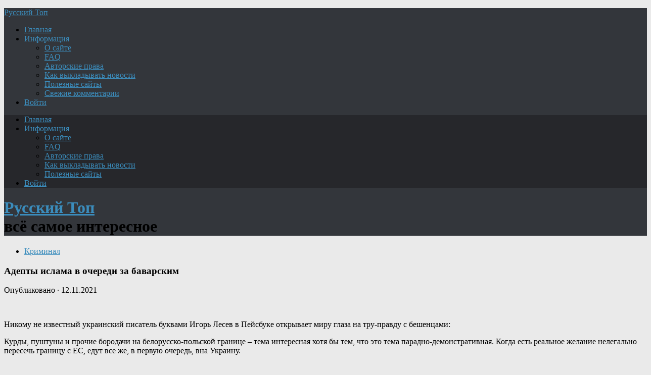

--- FILE ---
content_type: text/html; charset=UTF-8
request_url: https://new.topru.org/adepty-islama-v-ocheredi-za-bavarskim/
body_size: 20949
content:
<!DOCTYPE html>
<html class="no-js" lang="ru-RU">
<head>
<meta charset="UTF-8">
<meta name="viewport" content="width=device-width, initial-scale=1.0">
<meta name="keywords" content="новости, политика, криминал, история, интернет, военное, news, топ, русский, Путин, Россия, авто, мото, США.">
<meta name="description" content="Русский Топ: самое интересное про Россию и весь мир. Новости, политика, криминал, история, интернет, курьёзы, актуальные комментарии - Лавров расскажет, зачем нужна армия, авиация и флот - Шойгу покажет.">	
<!--ABA385FC8A4801DA036CAF4948D16602-->

<title>Адепты ислама в очереди за баварским &#8212; Русский Топ</title>
<meta name='robots' content='max-image-preview:large' />
<script>document.documentElement.className = document.documentElement.className.replace("no-js","js");</script>
<link rel="alternate" type="application/rss+xml" title="Русский Топ &raquo; Лента" href="https://new.topru.org/feed/" />
<link rel="alternate" type="application/rss+xml" title="Русский Топ &raquo; Лента комментариев" href="https://new.topru.org/comments/feed/" />
<link rel="alternate" type="application/rss+xml" title="Русский Топ &raquo; Лента комментариев к &laquo;Адепты ислама в очереди за баварским&raquo;" href="https://new.topru.org/adepty-islama-v-ocheredi-za-bavarskim/feed/" />
<style id='wp-img-auto-sizes-contain-inline-css' type='text/css'>
img:is([sizes=auto i],[sizes^="auto," i]){contain-intrinsic-size:3000px 1500px}
/*# sourceURL=wp-img-auto-sizes-contain-inline-css */
</style>
<style id='wp-emoji-styles-inline-css' type='text/css'>

	img.wp-smiley, img.emoji {
		display: inline !important;
		border: none !important;
		box-shadow: none !important;
		height: 1em !important;
		width: 1em !important;
		margin: 0 0.07em !important;
		vertical-align: -0.1em !important;
		background: none !important;
		padding: 0 !important;
	}
/*# sourceURL=wp-emoji-styles-inline-css */
</style>
<style id='classic-theme-styles-inline-css' type='text/css'>
/*! This file is auto-generated */
.wp-block-button__link{color:#fff;background-color:#32373c;border-radius:9999px;box-shadow:none;text-decoration:none;padding:calc(.667em + 2px) calc(1.333em + 2px);font-size:1.125em}.wp-block-file__button{background:#32373c;color:#fff;text-decoration:none}
/*# sourceURL=/wp-includes/css/classic-themes.min.css */
</style>
<link rel='stylesheet' id='hueman-main-style-css' href='https://new.topru.org/wp-content/themes/r-man/assets/front/css/main.css?ver=3.3.37f' type='text/css' media='all' />
<style id='hueman-main-style-inline-css' type='text/css'>
body { font-family:Georgia, serif;font-size:1.00rem }
@media only screen and (min-width: 720px) {
        .nav > li { font-size:1.00rem; }
      }
.sidebar .widget { padding-left: 20px; padding-right: 20px; padding-top: 20px; }
::selection { background-color: #3b8dbd; }
::-moz-selection { background-color: #3b8dbd; }
a,
.themeform label .required,
#flexslider-featured .flex-direction-nav .flex-next:hover,
#flexslider-featured .flex-direction-nav .flex-prev:hover,
.post-hover:hover .post-title a,
.post-title a:hover,
.sidebar.s1 .post-nav li a:hover i,
.content .post-nav li a:hover i,
.post-related a:hover,
.sidebar.s1 .widget_rss ul li a,
#footer .widget_rss ul li a,
.sidebar.s1 .widget_calendar a,
#footer .widget_calendar a,
.sidebar.s1 .alx-tab .tab-item-category a,
.sidebar.s1 .alx-posts .post-item-category a,
.sidebar.s1 .alx-tab li:hover .tab-item-title a,
.sidebar.s1 .alx-tab li:hover .tab-item-comment a,
.sidebar.s1 .alx-posts li:hover .post-item-title a,
#footer .alx-tab .tab-item-category a,
#footer .alx-posts .post-item-category a,
#footer .alx-tab li:hover .tab-item-title a,
#footer .alx-tab li:hover .tab-item-comment a,
#footer .alx-posts li:hover .post-item-title a,
.comment-tabs li.active a,
.comment-awaiting-moderation,
.child-menu a:hover,
.child-menu .current_page_item > a,
.wp-pagenavi a{ color: #3b8dbd; }

.themeform input[type="submit"],
.themeform button[type="submit"],
.sidebar.s1 .sidebar-top,
.sidebar.s1 .sidebar-toggle,
#flexslider-featured .flex-control-nav li a.flex-active,
.post-tags a:hover,
.sidebar.s1 .widget_calendar caption,
#footer .widget_calendar caption,
.author-bio .bio-avatar:after,
.commentlist li.bypostauthor > .comment-body:after,
.commentlist li.comment-author-admin > .comment-body:after{ background-color: #3b8dbd; }

.post-format .format-container { border-color: #3b8dbd; }
.sidebar.s1 .alx-tabs-nav li.active a,
#footer .alx-tabs-nav li.active a,
.comment-tabs li.active a,
.wp-pagenavi a:hover,
.wp-pagenavi a:active,
.wp-pagenavi span.current{ border-bottom-color: #3b8dbd!important; }

.sidebar.s2 .post-nav li a:hover i,
.sidebar.s2 .widget_rss ul li a,
.sidebar.s2 .widget_calendar a,
.sidebar.s2 .alx-tab .tab-item-category a,
.sidebar.s2 .alx-posts .post-item-category a,
.sidebar.s2 .alx-tab li:hover .tab-item-title a,
.sidebar.s2 .alx-tab li:hover .tab-item-comment a,
.sidebar.s2 .alx-posts li:hover .post-item-title a { color: #82b965; }

.sidebar.s2 .sidebar-top,
.sidebar.s2 .sidebar-toggle,
.post-comments,
.jp-play-bar,
.jp-volume-bar-value,
.sidebar.s2 .widget_calendar caption{ background-color: #82b965; }

.sidebar.s2 .alx-tabs-nav li.active a { border-bottom-color: #82b965; }
.post-comments span:before { border-right-color: #82b965; }
      
.search-expand,
              #nav-topbar.nav-container { background-color: #26272b}
@media only screen and (min-width: 720px) {
                #nav-topbar .nav ul { background-color: #26272b; }
              }
.is-scrolled #header .nav-container.desktop-sticky,
              .is-scrolled #header .search-expand { background-color: #26272b; background-color: rgba(38,39,43,0.90) }
.is-scrolled .topbar-transparent #nav-topbar.desktop-sticky .nav ul { background-color: #26272b; background-color: rgba(38,39,43,0.95) }
#header { background-color: #33363b; }
@media only screen and (min-width: 720px) {
  #nav-header .nav ul { background-color: #33363b; }
}
        
#header #nav-mobile { background-color: #33363b; }
.is-scrolled #header #nav-mobile { background-color: #33363b; background-color: rgba(51,54,59,0.90) }
#nav-header.nav-container, #main-header-search .search-expand { background-color: ; }
@media only screen and (min-width: 720px) {
  #nav-header .nav ul { background-color: ; }
}
        
.site-title a img { max-height: 40px; }
img { -webkit-border-radius: 6px; border-radius: 6px; }
body { background-color: #eaeaea; }
/*# sourceURL=hueman-main-style-inline-css */
</style>
<link rel='stylesheet' id='hueman-font-awesome-css' href='https://new.topru.org/wp-content/themes/r-man/assets/front/css/dev-font-awesome.css?ver=3.3.37f' type='text/css' media='all' />
<link rel='stylesheet' id='wpdiscuz-frontend-css-css' href='https://new.topru.org/wp-content/plugins/wpdiscuz/themes/default/style.css?ver=7.6.40' type='text/css' media='all' />
<style id='wpdiscuz-frontend-css-inline-css' type='text/css'>
 #wpdcom .wpd-blog-administrator .wpd-comment-label{color:#ffffff;background-color:#3B8BBD;border:none}#wpdcom .wpd-blog-administrator .wpd-comment-author, #wpdcom .wpd-blog-administrator .wpd-comment-author a{color:#3B8BBD}#wpdcom.wpd-layout-1 .wpd-comment .wpd-blog-administrator .wpd-avatar img{border-color:#3B8BBD}#wpdcom.wpd-layout-2 .wpd-comment.wpd-reply .wpd-comment-wrap.wpd-blog-administrator{border-left:3px solid #3B8BBD}#wpdcom.wpd-layout-2 .wpd-comment .wpd-blog-administrator .wpd-avatar img{border-bottom-color:#3B8BBD}#wpdcom.wpd-layout-3 .wpd-blog-administrator .wpd-comment-subheader{border-top:1px dashed #3B8BBD}#wpdcom.wpd-layout-3 .wpd-reply .wpd-blog-administrator .wpd-comment-right{border-left:1px solid #3B8BBD}#wpdcom .wpd-blog-author .wpd-comment-label{color:#ffffff;background-color:#3B8BBD;border:none}#wpdcom .wpd-blog-author .wpd-comment-author, #wpdcom .wpd-blog-author .wpd-comment-author a{color:#3B8BBD}#wpdcom.wpd-layout-1 .wpd-comment .wpd-blog-author .wpd-avatar img{border-color:#3B8BBD}#wpdcom.wpd-layout-2 .wpd-comment .wpd-blog-author .wpd-avatar img{border-bottom-color:#3B8BBD}#wpdcom.wpd-layout-3 .wpd-blog-author .wpd-comment-subheader{border-top:1px dashed #3B8BBD}#wpdcom.wpd-layout-3 .wpd-reply .wpd-blog-author .wpd-comment-right{border-left:1px solid #3B8BBD}#wpdcom .wpd-blog-contributor .wpd-comment-label{color:#ffffff;background-color:#3B8BBD;border:none}#wpdcom .wpd-blog-contributor .wpd-comment-author, #wpdcom .wpd-blog-contributor .wpd-comment-author a{color:#3B8BBD}#wpdcom.wpd-layout-1 .wpd-comment .wpd-blog-contributor .wpd-avatar img{border-color:#3B8BBD}#wpdcom.wpd-layout-2 .wpd-comment .wpd-blog-contributor .wpd-avatar img{border-bottom-color:#3B8BBD}#wpdcom.wpd-layout-3 .wpd-blog-contributor .wpd-comment-subheader{border-top:1px dashed #3B8BBD}#wpdcom.wpd-layout-3 .wpd-reply .wpd-blog-contributor .wpd-comment-right{border-left:1px solid #3B8BBD}#wpdcom .wpd-blog-editor .wpd-comment-label{color:#ffffff;background-color:#3B8BBD;border:none}#wpdcom .wpd-blog-editor .wpd-comment-author, #wpdcom .wpd-blog-editor .wpd-comment-author a{color:#3B8BBD}#wpdcom.wpd-layout-1 .wpd-comment .wpd-blog-editor .wpd-avatar img{border-color:#3B8BBD}#wpdcom.wpd-layout-2 .wpd-comment.wpd-reply .wpd-comment-wrap.wpd-blog-editor{border-left:3px solid #3B8BBD}#wpdcom.wpd-layout-2 .wpd-comment .wpd-blog-editor .wpd-avatar img{border-bottom-color:#3B8BBD}#wpdcom.wpd-layout-3 .wpd-blog-editor .wpd-comment-subheader{border-top:1px dashed #3B8BBD}#wpdcom.wpd-layout-3 .wpd-reply .wpd-blog-editor .wpd-comment-right{border-left:1px solid #3B8BBD}#wpdcom .wpd-blog-subscriber .wpd-comment-label{color:#ffffff;background-color:#3B8BBD;border:none}#wpdcom .wpd-blog-subscriber .wpd-comment-author, #wpdcom .wpd-blog-subscriber .wpd-comment-author a{color:#3B8BBD}#wpdcom.wpd-layout-2 .wpd-comment .wpd-blog-subscriber .wpd-avatar img{border-bottom-color:#3B8BBD}#wpdcom.wpd-layout-3 .wpd-blog-subscriber .wpd-comment-subheader{border-top:1px dashed #3B8BBD}#wpdcom .wpd-blog-author2 .wpd-comment-label{color:#ffffff;background-color:#00B38F;border:none}#wpdcom .wpd-blog-author2 .wpd-comment-author, #wpdcom .wpd-blog-author2 .wpd-comment-author a{color:#00B38F}#wpdcom.wpd-layout-1 .wpd-comment .wpd-blog-author2 .wpd-avatar img{border-color:#00B38F}#wpdcom.wpd-layout-2 .wpd-comment .wpd-blog-author2 .wpd-avatar img{border-bottom-color:#00B38F}#wpdcom.wpd-layout-3 .wpd-blog-author2 .wpd-comment-subheader{border-top:1px dashed #00B38F}#wpdcom.wpd-layout-3 .wpd-reply .wpd-blog-author2 .wpd-comment-right{border-left:1px solid #00B38F}#wpdcom .wpd-blog-need-confirm .wpd-comment-label{color:#ffffff;background-color:#00B38F;border:none}#wpdcom .wpd-blog-need-confirm .wpd-comment-author, #wpdcom .wpd-blog-need-confirm .wpd-comment-author a{color:#00B38F}#wpdcom.wpd-layout-1 .wpd-comment .wpd-blog-need-confirm .wpd-avatar img{border-color:#00B38F}#wpdcom.wpd-layout-2 .wpd-comment .wpd-blog-need-confirm .wpd-avatar img{border-bottom-color:#00B38F}#wpdcom.wpd-layout-3 .wpd-blog-need-confirm .wpd-comment-subheader{border-top:1px dashed #00B38F}#wpdcom.wpd-layout-3 .wpd-reply .wpd-blog-need-confirm .wpd-comment-right{border-left:1px solid #00B38F}#wpdcom .wpd-blog-banned .wpd-comment-label{color:#ffffff;background-color:#B30055;border:none}#wpdcom .wpd-blog-banned .wpd-comment-author, #wpdcom .wpd-blog-banned .wpd-comment-author a{color:#B30055}#wpdcom.wpd-layout-1 .wpd-comment .wpd-blog-banned .wpd-avatar img{border-color:#B30055}#wpdcom.wpd-layout-2 .wpd-comment .wpd-blog-banned .wpd-avatar img{border-bottom-color:#B30055}#wpdcom.wpd-layout-3 .wpd-blog-banned .wpd-comment-subheader{border-top:1px dashed #B30055}#wpdcom.wpd-layout-3 .wpd-reply .wpd-blog-banned .wpd-comment-right{border-left:1px solid #B30055}#wpdcom .wpd-blog-pending .wpd-comment-label{color:#ffffff;background-color:#00B38F;border:none}#wpdcom .wpd-blog-pending .wpd-comment-author, #wpdcom .wpd-blog-pending .wpd-comment-author a{color:#00B38F}#wpdcom.wpd-layout-1 .wpd-comment .wpd-blog-pending .wpd-avatar img{border-color:#00B38F}#wpdcom.wpd-layout-2 .wpd-comment .wpd-blog-pending .wpd-avatar img{border-bottom-color:#00B38F}#wpdcom.wpd-layout-3 .wpd-blog-pending .wpd-comment-subheader{border-top:1px dashed #00B38F}#wpdcom.wpd-layout-3 .wpd-reply .wpd-blog-pending .wpd-comment-right{border-left:1px solid #00B38F}#wpdcom .wpd-blog-post_author .wpd-comment-label{color:#ffffff;background-color:#3B8BBD;border:none}#wpdcom .wpd-blog-post_author .wpd-comment-author, #wpdcom .wpd-blog-post_author .wpd-comment-author a{color:#3B8BBD}#wpdcom .wpd-blog-post_author .wpd-avatar img{border-color:#3B8BBD}#wpdcom.wpd-layout-1 .wpd-comment .wpd-blog-post_author .wpd-avatar img{border-color:#3B8BBD}#wpdcom.wpd-layout-2 .wpd-comment.wpd-reply .wpd-comment-wrap.wpd-blog-post_author{border-left:3px solid #3B8BBD}#wpdcom.wpd-layout-2 .wpd-comment .wpd-blog-post_author .wpd-avatar img{border-bottom-color:#3B8BBD}#wpdcom.wpd-layout-3 .wpd-blog-post_author .wpd-comment-subheader{border-top:1px dashed #3B8BBD}#wpdcom.wpd-layout-3 .wpd-reply .wpd-blog-post_author .wpd-comment-right{border-left:1px solid #3B8BBD}#wpdcom .wpd-blog-guest .wpd-comment-label{color:#ffffff;background-color:#D4970D;border:none}#wpdcom .wpd-blog-guest .wpd-comment-author, #wpdcom .wpd-blog-guest .wpd-comment-author a{color:#D4970D}#wpdcom.wpd-layout-3 .wpd-blog-guest .wpd-comment-subheader{border-top:1px dashed #D4970D}#comments, #respond, .comments-area, #wpdcom{}#wpdcom .ql-editor > *{color:#777777}#wpdcom .ql-editor::before{}#wpdcom .ql-toolbar{border:1px solid #DDDDDD;border-top:none}#wpdcom .ql-container{border:1px solid #DDDDDD;border-bottom:none}#wpdcom .wpd-form-row .wpdiscuz-item input[type="text"], #wpdcom .wpd-form-row .wpdiscuz-item input[type="email"], #wpdcom .wpd-form-row .wpdiscuz-item input[type="url"], #wpdcom .wpd-form-row .wpdiscuz-item input[type="color"], #wpdcom .wpd-form-row .wpdiscuz-item input[type="date"], #wpdcom .wpd-form-row .wpdiscuz-item input[type="datetime"], #wpdcom .wpd-form-row .wpdiscuz-item input[type="datetime-local"], #wpdcom .wpd-form-row .wpdiscuz-item input[type="month"], #wpdcom .wpd-form-row .wpdiscuz-item input[type="number"], #wpdcom .wpd-form-row .wpdiscuz-item input[type="time"], #wpdcom textarea, #wpdcom select{border:1px solid #DDDDDD;color:#777777}#wpdcom .wpd-form-row .wpdiscuz-item textarea{border:1px solid #DDDDDD}#wpdcom input::placeholder, #wpdcom textarea::placeholder, #wpdcom input::-moz-placeholder, #wpdcom textarea::-webkit-input-placeholder{}#wpdcom .wpd-comment-text{color:#777777}#wpdcom .wpd-thread-head .wpd-thread-info{border-bottom:2px solid #3B8BBD}#wpdcom .wpd-thread-head .wpd-thread-info.wpd-reviews-tab svg{fill:#3B8BBD}#wpdcom .wpd-thread-head .wpdiscuz-user-settings{border-bottom:2px solid #3B8BBD}#wpdcom .wpd-thread-head .wpdiscuz-user-settings:hover{color:#3B8BBD}#wpdcom .wpd-comment .wpd-follow-link:hover{color:#3B8BBD}#wpdcom .wpd-comment-status .wpd-sticky{color:#3B8BBD}#wpdcom .wpd-thread-filter .wpdf-active{color:#3B8BBD;border-bottom-color:#3B8BBD}#wpdcom .wpd-comment-info-bar{border:1px dashed #63a3cb;background:#ecf4f9}#wpdcom .wpd-comment-info-bar .wpd-current-view i{color:#3B8BBD}#wpdcom .wpd-filter-view-all:hover{background:#3B8BBD}#wpdcom .wpdiscuz-item .wpdiscuz-rating > label{color:#DDDDDD}#wpdcom .wpdiscuz-item .wpdiscuz-rating:not(:checked) > label:hover, .wpdiscuz-rating:not(:checked) > label:hover ~ label{}#wpdcom .wpdiscuz-item .wpdiscuz-rating > input ~ label:hover, #wpdcom .wpdiscuz-item .wpdiscuz-rating > input:not(:checked) ~ label:hover ~ label, #wpdcom .wpdiscuz-item .wpdiscuz-rating > input:not(:checked) ~ label:hover ~ label{color:#FFED85}#wpdcom .wpdiscuz-item .wpdiscuz-rating > input:checked ~ label:hover, #wpdcom .wpdiscuz-item .wpdiscuz-rating > input:checked ~ label:hover, #wpdcom .wpdiscuz-item .wpdiscuz-rating > label:hover ~ input:checked ~ label, #wpdcom .wpdiscuz-item .wpdiscuz-rating > input:checked + label:hover ~ label, #wpdcom .wpdiscuz-item .wpdiscuz-rating > input:checked ~ label:hover ~ label, .wpd-custom-field .wcf-active-star, #wpdcom .wpdiscuz-item .wpdiscuz-rating > input:checked ~ label{color:#FFD700}#wpd-post-rating .wpd-rating-wrap .wpd-rating-stars svg .wpd-star{fill:#DDDDDD}#wpd-post-rating .wpd-rating-wrap .wpd-rating-stars svg .wpd-active{fill:#FFD700}#wpd-post-rating .wpd-rating-wrap .wpd-rate-starts svg .wpd-star{fill:#DDDDDD}#wpd-post-rating .wpd-rating-wrap .wpd-rate-starts:hover svg .wpd-star{fill:#FFED85}#wpd-post-rating.wpd-not-rated .wpd-rating-wrap .wpd-rate-starts svg:hover ~ svg .wpd-star{fill:#DDDDDD}.wpdiscuz-post-rating-wrap .wpd-rating .wpd-rating-wrap .wpd-rating-stars svg .wpd-star{fill:#DDDDDD}.wpdiscuz-post-rating-wrap .wpd-rating .wpd-rating-wrap .wpd-rating-stars svg .wpd-active{fill:#FFD700}#wpdcom .wpd-comment .wpd-follow-active{color:#ff7a00}#wpdcom .page-numbers{color:#555;border:#555 1px solid}#wpdcom span.current{background:#555}#wpdcom.wpd-layout-1 .wpd-new-loaded-comment > .wpd-comment-wrap > .wpd-comment-right{background:#FFFAD6}#wpdcom.wpd-layout-2 .wpd-new-loaded-comment.wpd-comment > .wpd-comment-wrap > .wpd-comment-right{background:#FFFAD6}#wpdcom.wpd-layout-2 .wpd-new-loaded-comment.wpd-comment.wpd-reply > .wpd-comment-wrap > .wpd-comment-right{background:transparent}#wpdcom.wpd-layout-2 .wpd-new-loaded-comment.wpd-comment.wpd-reply > .wpd-comment-wrap{background:#FFFAD6}#wpdcom.wpd-layout-3 .wpd-new-loaded-comment.wpd-comment > .wpd-comment-wrap > .wpd-comment-right{background:#FFFAD6}#wpdcom .wpd-follow:hover i, #wpdcom .wpd-unfollow:hover i, #wpdcom .wpd-comment .wpd-follow-active:hover i{color:#3B8BBD}#wpdcom .wpdiscuz-readmore{cursor:pointer;color:#3B8BBD}.wpd-custom-field .wcf-pasiv-star, #wpcomm .wpdiscuz-item .wpdiscuz-rating > label{color:#DDDDDD}.wpd-wrapper .wpd-list-item.wpd-active{border-top:3px solid #3B8BBD}#wpdcom.wpd-layout-2 .wpd-comment.wpd-reply.wpd-unapproved-comment .wpd-comment-wrap{border-left:3px solid #FFFAD6}#wpdcom.wpd-layout-3 .wpd-comment.wpd-reply.wpd-unapproved-comment .wpd-comment-right{border-left:1px solid #FFFAD6}#wpdcom .wpd-prim-button{background-color:#555555;color:#FFFFFF}#wpdcom .wpd_label__check i.wpdicon-on{color:#555555;border:1px solid #aaaaaa}#wpd-bubble-wrapper #wpd-bubble-all-comments-count{color:#1DB99A}#wpd-bubble-wrapper > div{background-color:#1DB99A}#wpd-bubble-wrapper > #wpd-bubble #wpd-bubble-add-message{background-color:#1DB99A}#wpd-bubble-wrapper > #wpd-bubble #wpd-bubble-add-message::before{border-left-color:#1DB99A;border-right-color:#1DB99A}#wpd-bubble-wrapper.wpd-right-corner > #wpd-bubble #wpd-bubble-add-message::before{border-left-color:#1DB99A;border-right-color:#1DB99A}.wpd-inline-icon-wrapper path.wpd-inline-icon-first{fill:#1DB99A}.wpd-inline-icon-count{background-color:#1DB99A}.wpd-inline-icon-count::before{border-right-color:#1DB99A}.wpd-inline-form-wrapper::before{border-bottom-color:#1DB99A}.wpd-inline-form-question{background-color:#1DB99A}.wpd-inline-form{background-color:#1DB99A}.wpd-last-inline-comments-wrapper{border-color:#1DB99A}.wpd-last-inline-comments-wrapper::before{border-bottom-color:#1DB99A}.wpd-last-inline-comments-wrapper .wpd-view-all-inline-comments{background:#1DB99A}.wpd-last-inline-comments-wrapper .wpd-view-all-inline-comments:hover,.wpd-last-inline-comments-wrapper .wpd-view-all-inline-comments:active,.wpd-last-inline-comments-wrapper .wpd-view-all-inline-comments:focus{background-color:#1DB99A}#wpdcom .ql-snow .ql-tooltip[data-mode="link"]::before{content:"Введите ссылку:"}#wpdcom .ql-snow .ql-tooltip.ql-editing a.ql-action::after{content:"Сохранить"}.comments-area{width:auto}
/*# sourceURL=wpdiscuz-frontend-css-inline-css */
</style>
<link rel='stylesheet' id='wpdiscuz-fa-css' href='https://new.topru.org/wp-content/plugins/wpdiscuz/assets/third-party/font-awesome-5.13.0/css/fa.min.css?ver=7.6.40' type='text/css' media='all' />
<script type="text/javascript" src="https://new.topru.org/wp-content/themes/r-man/assets/front/js/libs/mobile-detect.min.js?ver=6.9" id="mobile-detect-js"></script>
<script type="text/javascript" src="https://new.topru.org/wp-includes/js/jquery/jquery.min.js?ver=3.7.1" id="jquery-core-js"></script>
<script type="text/javascript" src="https://new.topru.org/wp-includes/js/jquery/jquery-migrate.min.js?ver=3.4.1" id="jquery-migrate-js"></script>
<link rel="EditURI" type="application/rsd+xml" title="RSD" href="https://new.topru.org/xmlrpc.php?rsd" />
<meta name="generator" content="WordPress 6.9" />
<link rel="canonical" href="https://new.topru.org/adepty-islama-v-ocheredi-za-bavarskim/" />
<link rel='shortlink' href='https://new.topru.org/?p=38697' />
<!--[if lt IE 9]>
<script src="https://new.topru.org/wp-content/themes/r-man/assets/front/js/ie/html5shiv-printshiv.min.js"></script>
<script src="https://new.topru.org/wp-content/themes/r-man/assets/front/js/ie/selectivizr.js"></script>
<![endif]-->
<link rel="icon" href="https://new.topru.org/wp-content/uploads/2019/02/cropped-rus3a3a-160x160.jpg" sizes="32x32" />
<link rel="icon" href="https://new.topru.org/wp-content/uploads/2019/02/cropped-rus3a3a.jpg" sizes="192x192" />
<link rel="apple-touch-icon" href="https://new.topru.org/wp-content/uploads/2019/02/cropped-rus3a3a.jpg" />
<meta name="msapplication-TileImage" content="https://new.topru.org/wp-content/uploads/2019/02/cropped-rus3a3a.jpg" />
		<style type="text/css" id="wp-custom-css">
			/*For CSS customizations, it is recommended to modify the style.css file of a child theme.
http//codex.wordpress.org/Child_Themes
*/
body { width: 100%; }
		</style>
		<style id='global-styles-inline-css' type='text/css'>
:root{--wp--preset--aspect-ratio--square: 1;--wp--preset--aspect-ratio--4-3: 4/3;--wp--preset--aspect-ratio--3-4: 3/4;--wp--preset--aspect-ratio--3-2: 3/2;--wp--preset--aspect-ratio--2-3: 2/3;--wp--preset--aspect-ratio--16-9: 16/9;--wp--preset--aspect-ratio--9-16: 9/16;--wp--preset--color--black: #000000;--wp--preset--color--cyan-bluish-gray: #abb8c3;--wp--preset--color--white: #ffffff;--wp--preset--color--pale-pink: #f78da7;--wp--preset--color--vivid-red: #cf2e2e;--wp--preset--color--luminous-vivid-orange: #ff6900;--wp--preset--color--luminous-vivid-amber: #fcb900;--wp--preset--color--light-green-cyan: #7bdcb5;--wp--preset--color--vivid-green-cyan: #00d084;--wp--preset--color--pale-cyan-blue: #8ed1fc;--wp--preset--color--vivid-cyan-blue: #0693e3;--wp--preset--color--vivid-purple: #9b51e0;--wp--preset--gradient--vivid-cyan-blue-to-vivid-purple: linear-gradient(135deg,rgb(6,147,227) 0%,rgb(155,81,224) 100%);--wp--preset--gradient--light-green-cyan-to-vivid-green-cyan: linear-gradient(135deg,rgb(122,220,180) 0%,rgb(0,208,130) 100%);--wp--preset--gradient--luminous-vivid-amber-to-luminous-vivid-orange: linear-gradient(135deg,rgb(252,185,0) 0%,rgb(255,105,0) 100%);--wp--preset--gradient--luminous-vivid-orange-to-vivid-red: linear-gradient(135deg,rgb(255,105,0) 0%,rgb(207,46,46) 100%);--wp--preset--gradient--very-light-gray-to-cyan-bluish-gray: linear-gradient(135deg,rgb(238,238,238) 0%,rgb(169,184,195) 100%);--wp--preset--gradient--cool-to-warm-spectrum: linear-gradient(135deg,rgb(74,234,220) 0%,rgb(151,120,209) 20%,rgb(207,42,186) 40%,rgb(238,44,130) 60%,rgb(251,105,98) 80%,rgb(254,248,76) 100%);--wp--preset--gradient--blush-light-purple: linear-gradient(135deg,rgb(255,206,236) 0%,rgb(152,150,240) 100%);--wp--preset--gradient--blush-bordeaux: linear-gradient(135deg,rgb(254,205,165) 0%,rgb(254,45,45) 50%,rgb(107,0,62) 100%);--wp--preset--gradient--luminous-dusk: linear-gradient(135deg,rgb(255,203,112) 0%,rgb(199,81,192) 50%,rgb(65,88,208) 100%);--wp--preset--gradient--pale-ocean: linear-gradient(135deg,rgb(255,245,203) 0%,rgb(182,227,212) 50%,rgb(51,167,181) 100%);--wp--preset--gradient--electric-grass: linear-gradient(135deg,rgb(202,248,128) 0%,rgb(113,206,126) 100%);--wp--preset--gradient--midnight: linear-gradient(135deg,rgb(2,3,129) 0%,rgb(40,116,252) 100%);--wp--preset--font-size--small: 13px;--wp--preset--font-size--medium: 20px;--wp--preset--font-size--large: 36px;--wp--preset--font-size--x-large: 42px;--wp--preset--spacing--20: 0.44rem;--wp--preset--spacing--30: 0.67rem;--wp--preset--spacing--40: 1rem;--wp--preset--spacing--50: 1.5rem;--wp--preset--spacing--60: 2.25rem;--wp--preset--spacing--70: 3.38rem;--wp--preset--spacing--80: 5.06rem;--wp--preset--shadow--natural: 6px 6px 9px rgba(0, 0, 0, 0.2);--wp--preset--shadow--deep: 12px 12px 50px rgba(0, 0, 0, 0.4);--wp--preset--shadow--sharp: 6px 6px 0px rgba(0, 0, 0, 0.2);--wp--preset--shadow--outlined: 6px 6px 0px -3px rgb(255, 255, 255), 6px 6px rgb(0, 0, 0);--wp--preset--shadow--crisp: 6px 6px 0px rgb(0, 0, 0);}:where(.is-layout-flex){gap: 0.5em;}:where(.is-layout-grid){gap: 0.5em;}body .is-layout-flex{display: flex;}.is-layout-flex{flex-wrap: wrap;align-items: center;}.is-layout-flex > :is(*, div){margin: 0;}body .is-layout-grid{display: grid;}.is-layout-grid > :is(*, div){margin: 0;}:where(.wp-block-columns.is-layout-flex){gap: 2em;}:where(.wp-block-columns.is-layout-grid){gap: 2em;}:where(.wp-block-post-template.is-layout-flex){gap: 1.25em;}:where(.wp-block-post-template.is-layout-grid){gap: 1.25em;}.has-black-color{color: var(--wp--preset--color--black) !important;}.has-cyan-bluish-gray-color{color: var(--wp--preset--color--cyan-bluish-gray) !important;}.has-white-color{color: var(--wp--preset--color--white) !important;}.has-pale-pink-color{color: var(--wp--preset--color--pale-pink) !important;}.has-vivid-red-color{color: var(--wp--preset--color--vivid-red) !important;}.has-luminous-vivid-orange-color{color: var(--wp--preset--color--luminous-vivid-orange) !important;}.has-luminous-vivid-amber-color{color: var(--wp--preset--color--luminous-vivid-amber) !important;}.has-light-green-cyan-color{color: var(--wp--preset--color--light-green-cyan) !important;}.has-vivid-green-cyan-color{color: var(--wp--preset--color--vivid-green-cyan) !important;}.has-pale-cyan-blue-color{color: var(--wp--preset--color--pale-cyan-blue) !important;}.has-vivid-cyan-blue-color{color: var(--wp--preset--color--vivid-cyan-blue) !important;}.has-vivid-purple-color{color: var(--wp--preset--color--vivid-purple) !important;}.has-black-background-color{background-color: var(--wp--preset--color--black) !important;}.has-cyan-bluish-gray-background-color{background-color: var(--wp--preset--color--cyan-bluish-gray) !important;}.has-white-background-color{background-color: var(--wp--preset--color--white) !important;}.has-pale-pink-background-color{background-color: var(--wp--preset--color--pale-pink) !important;}.has-vivid-red-background-color{background-color: var(--wp--preset--color--vivid-red) !important;}.has-luminous-vivid-orange-background-color{background-color: var(--wp--preset--color--luminous-vivid-orange) !important;}.has-luminous-vivid-amber-background-color{background-color: var(--wp--preset--color--luminous-vivid-amber) !important;}.has-light-green-cyan-background-color{background-color: var(--wp--preset--color--light-green-cyan) !important;}.has-vivid-green-cyan-background-color{background-color: var(--wp--preset--color--vivid-green-cyan) !important;}.has-pale-cyan-blue-background-color{background-color: var(--wp--preset--color--pale-cyan-blue) !important;}.has-vivid-cyan-blue-background-color{background-color: var(--wp--preset--color--vivid-cyan-blue) !important;}.has-vivid-purple-background-color{background-color: var(--wp--preset--color--vivid-purple) !important;}.has-black-border-color{border-color: var(--wp--preset--color--black) !important;}.has-cyan-bluish-gray-border-color{border-color: var(--wp--preset--color--cyan-bluish-gray) !important;}.has-white-border-color{border-color: var(--wp--preset--color--white) !important;}.has-pale-pink-border-color{border-color: var(--wp--preset--color--pale-pink) !important;}.has-vivid-red-border-color{border-color: var(--wp--preset--color--vivid-red) !important;}.has-luminous-vivid-orange-border-color{border-color: var(--wp--preset--color--luminous-vivid-orange) !important;}.has-luminous-vivid-amber-border-color{border-color: var(--wp--preset--color--luminous-vivid-amber) !important;}.has-light-green-cyan-border-color{border-color: var(--wp--preset--color--light-green-cyan) !important;}.has-vivid-green-cyan-border-color{border-color: var(--wp--preset--color--vivid-green-cyan) !important;}.has-pale-cyan-blue-border-color{border-color: var(--wp--preset--color--pale-cyan-blue) !important;}.has-vivid-cyan-blue-border-color{border-color: var(--wp--preset--color--vivid-cyan-blue) !important;}.has-vivid-purple-border-color{border-color: var(--wp--preset--color--vivid-purple) !important;}.has-vivid-cyan-blue-to-vivid-purple-gradient-background{background: var(--wp--preset--gradient--vivid-cyan-blue-to-vivid-purple) !important;}.has-light-green-cyan-to-vivid-green-cyan-gradient-background{background: var(--wp--preset--gradient--light-green-cyan-to-vivid-green-cyan) !important;}.has-luminous-vivid-amber-to-luminous-vivid-orange-gradient-background{background: var(--wp--preset--gradient--luminous-vivid-amber-to-luminous-vivid-orange) !important;}.has-luminous-vivid-orange-to-vivid-red-gradient-background{background: var(--wp--preset--gradient--luminous-vivid-orange-to-vivid-red) !important;}.has-very-light-gray-to-cyan-bluish-gray-gradient-background{background: var(--wp--preset--gradient--very-light-gray-to-cyan-bluish-gray) !important;}.has-cool-to-warm-spectrum-gradient-background{background: var(--wp--preset--gradient--cool-to-warm-spectrum) !important;}.has-blush-light-purple-gradient-background{background: var(--wp--preset--gradient--blush-light-purple) !important;}.has-blush-bordeaux-gradient-background{background: var(--wp--preset--gradient--blush-bordeaux) !important;}.has-luminous-dusk-gradient-background{background: var(--wp--preset--gradient--luminous-dusk) !important;}.has-pale-ocean-gradient-background{background: var(--wp--preset--gradient--pale-ocean) !important;}.has-electric-grass-gradient-background{background: var(--wp--preset--gradient--electric-grass) !important;}.has-midnight-gradient-background{background: var(--wp--preset--gradient--midnight) !important;}.has-small-font-size{font-size: var(--wp--preset--font-size--small) !important;}.has-medium-font-size{font-size: var(--wp--preset--font-size--medium) !important;}.has-large-font-size{font-size: var(--wp--preset--font-size--large) !important;}.has-x-large-font-size{font-size: var(--wp--preset--font-size--x-large) !important;}
/*# sourceURL=global-styles-inline-css */
</style>
</head>

<body class="wp-singular post-template-default single single-post postid-38697 single-format-image wp-theme-r-man col-3cm full-width topbar-enabled mobile-sidebar-hide-s1 header-desktop-sticky chrome">
<!--LiveInternet counter--><script type="text/javascript">
new Image().src = "//counter.yadro.ru/hit?r"+
escape(document.referrer)+((typeof(screen)=="undefined")?"":
";s"+screen.width+"*"+screen.height+"*"+(screen.colorDepth?
screen.colorDepth:screen.pixelDepth))+";u"+escape(document.URL)+
";h"+escape(document.title.substring(0,150))+
";"+Math.random();</script><!--/LiveInternet-->
<!-- Rating Mail.ru counter -->
<script type="text/javascript">
var _tmr = window._tmr || (window._tmr = []);
_tmr.push({id: "3064179", type: "pageView", start: (new Date()).getTime()});
(function (d, w, id) {
  if (d.getElementById(id)) return;
  var ts = d.createElement("script"); ts.type = "text/javascript"; ts.async = true; ts.id = id;
  ts.src = "https://top-fwz1.mail.ru/js/code.js";
  var f = function () {var s = d.getElementsByTagName("script")[0]; s.parentNode.insertBefore(ts, s);};
  if (w.opera == "[object Opera]") { d.addEventListener("DOMContentLoaded", f, false); } else { f(); }
})(document, window, "topmailru-code");
</script><noscript><div>
<img src="https://top-fwz1.mail.ru/counter?id=3064179;js=na" style="border:0;position:absolute;left:-9999px;" alt="Top.Mail.Ru" />
</div></noscript>
<!-- //Rating Mail.ru counter -->		
<div id="wrapper">
<header id="header" class="main-menu-mobile-on one-mobile-menu main_menu header-ads-desktop  topbar-transparent no-header-img">
<nav class="nav-container group mobile-menu  no-menu-assigned" id="nav-mobile" data-menu-id="header-1">
<div class="mobile-title-logo-in-header">
<p class="site-title"><a class="custom-logo-link" href="https://new.topru.org/" rel="home" title="Русский Топ | Главная страница">Русский Топ</a></p>
</div>
        
<div class="ham__navbar-toggler-two collapsed" title="Menu" aria-expanded="false">
<div class="ham__navbar-span-wrapper">
<span class="line line-1"></span>
<span class="line line-2"></span>
<span class="line line-3"></span>
</div></div>
            
<div class="nav-text"></div>
<div class="nav-wrap container">
<ul id="menu-glavnoe-menyu-sajta" class="nav container-inner group"><li id="menu-item-52" class="menu-item menu-item-type-custom menu-item-object-custom current-menu-item current_page_item menu-item-home menu-item-52"><a href="https://new.topru.org/">Главная</a></li>
<li id="menu-item-9339" class="menu-item menu-item-type-custom menu-item-object-custom menu-item-has-children menu-item-9339"><a>Информация</a>
<ul class="sub-menu">
	<li id="menu-item-54" class="menu-item menu-item-type-post_type menu-item-object-page menu-item-54"><a href="/o-sajte/">О сайте</a></li>
	<li id="menu-item-53" class="menu-item menu-item-type-post_type menu-item-object-page menu-item-53"><a href="/faq/">FAQ</a></li>
	<li id="menu-item-2170" class="menu-item menu-item-type-post_type menu-item-object-page menu-item-2170"><a href="/avtorskie-prava/">Авторские права</a></li>
	<li id="menu-item-2171" class="menu-item menu-item-type-post_type menu-item-object-page menu-item-2171"><a href="/o-sajte/kak-vykladyvat-novosti/">Как выкладывать новости</a></li>
	<li id="menu-item-10642" class="menu-item menu-item-type-post_type menu-item-object-page menu-item-10642"><a href="/poleznye-sajty/">Полезные сайты</a></li>
	<li id="menu-item-1067" class="menu-item menu-item-type-post_type menu-item-object-page menu-item-1067"><a href="/svezhie-kommentarii/">Свежие комментарии</a></li>
	</ul>
</li>
		
<li class="menu-item menu-item-type-post_type menu-item-object-page menu-item-704"><a href="/insidelogto/">Войти</a></li>
		
</ul>      </div>
</nav><!--/#nav-topbar--> 
	  
<nav class="nav-container group desktop-menu  " id="nav-topbar" data-menu-id="header-2">
    <div class="nav-text"></div>
  <div class="topbar-toggle-down">
    <i class="fa fa-angle-double-down" aria-hidden="true" data-toggle="down" title="Развернуть меню"></i>
    <i class="fa fa-angle-double-up" aria-hidden="true" data-toggle="up" title="Свернуть меню"></i>
  </div>
  <div class="nav-wrap container">
    <ul id="menu-glavnoe-menyu-sajta-1" class="nav container-inner group"><li class="menu-item menu-item-type-custom menu-item-object-custom current-menu-item current_page_item menu-item-home menu-item-52"><a href="https://new.topru.org/">Главная</a></li>
<li class="menu-item menu-item-type-custom menu-item-object-custom menu-item-has-children menu-item-9339"><a>Информация</a>
<ul class="sub-menu">
	<li class="menu-item menu-item-type-post_type menu-item-object-page menu-item-54"><a href="/o-sajte/">О сайте</a></li>
	<li class="menu-item menu-item-type-post_type menu-item-object-page menu-item-53"><a href="/faq/">FAQ</a></li>
	<li class="menu-item menu-item-type-post_type menu-item-object-page menu-item-2170"><a href="/avtorskie-prava/">Авторские права</a></li>
	<li class="menu-item menu-item-type-post_type menu-item-object-page menu-item-2171"><a href="/kak-vykladyvat-novosti/">Как выкладывать новости</a></li>
	<li class="menu-item menu-item-type-post_type menu-item-object-page menu-item-10642"><a href="/poleznye-sajty/">Полезные сайты</a></li>
</ul>
</li>
		
<li class="menu-item menu-item-type-post_type menu-item-object-page menu-item-704"><a href="/insidelogto/">Войти</a></li>
		
</ul> </div>
<div id="topbar-header-search" class="container">
<div class="container-inner">
			
</div><!--/.container-inner-->
</div><!--/.container-->  
</nav><!--/#nav-topbar-->
	  
<div class="container group">
<div class="container-inner">
<div class="group pad central-header-zone">
<div class="logo-tagline-group">
	<h1><div class="site-title"><a class="custom-logo-link" href="https://new.topru.org/" rel="home" title="Русский Топ | Главная страница">Русский Топ</a></div>
<div class="site-description">всё самое интересное</div></h1>
</div>
</div>
</div><!--/.container-inner-->
</div><!--/.container-->
</header><!--/#header-->

  
  <div class="container" id="page">
    <div class="container-inner">
            <div class="main">
        <div class="main-inner group">
          
              <section class="content">
              <div class="page-title pad group">
          	    		<ul class="meta-single group">
    			<li class="category"><a href="https://new.topru.org/category/crime/" rel="category tag">Криминал</a></li>
    			    		</ul>

    	
    </div><!--/.page-title-->
          <div class="pad group">
              <article class="post-38697 post type-post status-publish format-image has-post-thumbnail hentry category-crime tag-bezhency tag-belorussiya tag-evrosoyuz post_format-post-format-image">
    <div class="post-inner group">

      <h1 class="post-title entry-title">Адепты ислама в очереди за баварским</h1>
<p class="post-byline">
   <span class="vcard author"> Опубликовано </span> &middot;
            <span class="published">12.11.2021</span>
    
 </p>




  	<div class="post-format">
  		<div class="image-container">
  			<img width="720" height="340" src="https://new.topru.org/wp-content/uploads/2021/11/EGSM7XRWkAETdNv-720x340.jpg" class="attachment-thumb-large size-thumb-large wp-post-image" alt="" decoding="async" fetchpriority="high" srcset="https://new.topru.org/wp-content/uploads/2021/11/EGSM7XRWkAETdNv-720x340.jpg 720w, https://new.topru.org/wp-content/uploads/2021/11/EGSM7XRWkAETdNv-520x245.jpg 520w" sizes="(max-width: 720px) 100vw, 720px" />  		</div>
	</div>






      <div class="clear"></div>

      <div class="entry themeform">
        <div class="entry-inner">
          <p>Никому не известный украинский писатель буквами Игорь Лесев в Пейсбуке открывает миру глаза на тру-правду с бешенцами:</p>
<p>Курды, пуштуны и прочие бородачи на белорусско-польской границе – тема интересная хотя бы тем, что это тема парадно-демонстративная. Когда есть реальное желание нелегально пересечь границу с ЕС, едут все же, в первую очередь, вна Украину.<span id="more-38697"></span></p>
<p>Одесса, Черновцы, Ужгород, Львов, Луцк – вот мировые точки сбора любителей ислама, которые вдруг осознали, что не могут больше без баварского пенного.</p>
<p>А дальше вся эта орда разбивается на мелкие группы, и с привлечением ментов, погранцов, проводников и причастных местных помогают матушке-Европе стать еще более мультикультурной. 1000 евро с рыла (в зависимости от способа доставки, если с комфортном – может и дороже быть) – и тебя уже встречают добрые румыны или поляки.</p>
<p>Это такой же коррупционный бизнес, как и все остальное коррупционное в стране Зеленского. Точно так же и те же самые исполнители переправляют сигареты, наркоту и прочих узбеков. Товары одного порядка, только с разной добавленной стоимостью.</p>
<p>В Белоруссии, естественно, тоже существуют свои каналы доставки мигрантов. Правда, наш сосед в этом плане не столь удобен. Белоруссия под особым наблюдением у Запада. А значит, больше конкурирующих структур – погранцы, таможня, спецслужбы, армейцы – и все это объективно удорожает цену нелегального пересечения границы.</p>
<p>К тому же мы ведь с вами немного знаем специфику Белоруссии. Там если будет стоять задача, прохожий окажется в автозаке только за то, что хлопал на улице в ладоши. Поэтому представить, что 10-15 тысяч интуристов без ведома Луки оказались где-то на западной границе республики – такое может разве что пуштун, который цеплялся за шасси улетающего самолета.</p>
<p>Другое дело, что ведь и Лука формально ничего не нарушает. В его страну легально приехали туристы, которые вдруг осознали себя беженцами и решили куда-то там рвануть напролом. Что может дать этим несчастным белорусская власть? Только палатки, теплую одежду, тушенку, лопаты, топоры и немножко хорошего настроения. Сравните с нашим Майданом и реакцией западных посольств. Если протестующие – то только мирные, а если зверства – то только от «беркутовцев». Лука сейчас дрючит европейцев по той же самой формуле. Где ваш, с%ка, декларируемый всеевропейский гуманизм? И вообще, с хрена ли вы гасите детей Аллаха?</p>
<p>Собственно, <strong>именно эта картинка бьет по самолюбию Европы</strong>. По всем ее декларативным скрепам. </p>
<p>Еще раз. Какие-то 10-15 тысяч мигрантов для ЕС – это мизер. Германия только в этом году уже приняла больше 200 тысяч бешенцев. Через Украину ежегодно в десятки раз просачиваются больше, чем сейчас на границе с Белоруссией. Да и вообще, толпой напролом никто границу не пересекает. Да, были прецеденты – Атилла, Батый. Но это было давно.</p>
<p>И в Брюсселе бесятся, потому что Лука им создал репутационный гемор. Картинка ведь дважды специфическая. Мигранты не только убегают из Ирака, в котором коллективный Запад ранее обильно так нагадил и обгадился. Но мигранты рвутся еще и из тиранической Белоруссии, которую сами же брюсседьские сидельцы и демонизируют ежедневно. Получается, люди дважды несчастные. Но их все равно жестко гасят на границе. И не погранцы тирана Луки, а польские воины света. </p>
<p>И вот это всё нужно как-то правильно донести до ЕС-обывателя, чтобы как-то совместить хлипкую конструкцию с «правами человека» и с пояснением, почему по этим «правам» человеков в особых случаях можно бить перцовым газом и гуманными саперными лопатками польского производства.</p>
<p>Вчера пацанва из Брюсселя решила даже блефануть историей с санкциями против «Аэрофлота». Мол это русский перевозчик завозит всех этих бородачей из северного Ирака в Минск. Согласитесь, железобетонная логика. Найти криминал в легальной перевозке пассажиров из одной страны в другую – это нужно быть утомленным евробюрократом. Но как только русские сообщили о перспективах пролета европейских авиакомпаний через свою территорию – тема тут же заглохла.</p>
<p>В общем, один Лука умудрился задрючить весь ЕС, и похоже, таки вынудит вести с собой какую-то дискуссию. Чего в Брюсселе очень не хотят. Да, через Тихановскую было бы комфортнее, но почему-то пока с ней не получается вообще ничего.</p>
<p>Ну и Украина во всей этой истории. Знаете, есть такие подушки-пердушки. Вот это про нашу власть. Она решила примазаться к этому миграционному кризису. Созвали СНБО с нашим хмурым ветеринаром. Затем Монастырский (глава МВД, если кто не помнит) поперся на Волынь типа «усиливать границу». В общем, создают такую озабоченную имитацию решения проблемы, которой на самом деле не существует.</p>
<p>Никаких толп мигрантов в Украине в принципе быть не может. По банальной причине. Они просто тут подохнут. Вы можете представить, что им кто-то тут выдаст теплую одежду и жратву? Или организует лагерь? У нас своих людей во время первой волны ковида завозили за их же счет. А тут какие-то иракцы.</p>
          <nav class="pagination group">
                      </nav><!--/.pagination-->
        </div>

<div class="entry-inner">

<strong>Материал</strong>: https://www.facebook.com/permalink.php?story_fbid=4771822652848800&id=100000633379839<br>
</div>

        
        <div class="clear"></div>
      </div><!--/.entry-->

    </div><!--/.post-inner-->
  </article><!--/.post-->

<div class="clear"></div>


<div class="author-bio">
Настоящий материал самостоятельно опубликован в нашем сообществе пользователем <strong>Proper</strong> на основании действующей редакции <a target="_blank" href="http://news.putc.org/avtorskie-prava/">Пользовательского Соглашения</a>. Если вы считаете, что такая публикация нарушает ваши авторские и/или смежные права, вам необходимо сообщить об этом администрации сайта на EMAIL <a target="_blank" href="mailto:abuse@newru.org">abuse@newru.org</a> с указанием адреса (URL) страницы, содержащей спорный материал. Нарушение  будет в кратчайшие сроки устранено, виновные наказаны.
</div>



<br>Дочитал до конца? <input type='button' style='width: 200px' value='А если Путин позвонит?' onclick="location.href='/putin-pozvonit-novosti-po-russki/'"> Жми кнопку!


<h4 class="heading">
	<i class="fa fa-hand-o-right"></i>Вам может понравиться...
</h4>

<ul class="related-posts group">

		<li class="related post-hover">
		<article class="post-36553 post type-post status-publish format-image has-post-thumbnail hentry category-crime tag-ukrop post_format-post-format-image">

			<div class="post-thumbnail">
				<a href="https://new.topru.org/afganskie-bezhency-na-ukraine/" title="Афганские беженцы на Украине">
					<img width="520" height="245" src="https://new.topru.org/wp-content/uploads/2021/09/photo_2021-09-07_20-20-39-520x245.jpg" class="attachment-thumb-medium size-thumb-medium wp-post-image" alt="" decoding="async" loading="lazy" srcset="https://new.topru.org/wp-content/uploads/2021/09/photo_2021-09-07_20-20-39-520x245.jpg 520w, https://new.topru.org/wp-content/uploads/2021/09/photo_2021-09-07_20-20-39-720x340.jpg 720w" sizes="auto, (max-width: 520px) 100vw, 520px" />																			</a>
							</div><!--/.post-thumbnail-->

			<div class="related-inner">

				<h4 class="post-title entry-title">
					<a href="https://new.topru.org/afganskie-bezhency-na-ukraine/" rel="bookmark" title="Афганские беженцы на Украине">Афганские беженцы на Украине</a>
				</h4><!--/.post-title-->

				<div class="post-meta group">
					<p class="post-date">
<time class="published updated" datetime="2021-09-07 20:36:07">07.09.2021</time>
</p>

  <p class="post-byline" style="display:none">&nbsp;by    <span class="vcard author">
      <span class="fn"><a href="https://new.topru.org/author/proper290/" title="Записи Proper" rel="author">Proper</a></span>
    </span> &middot; Published <span class="published">07.09.2021</span>
      </p>
				</div><!--/.post-meta-->

			</div><!--/.related-inner-->

		</article>
	</li><!--/.related-->
		<li class="related post-hover">
		<article class="post-25423 post type-post status-publish format-image has-post-thumbnail hentry category-crime tag-saudity tag-turciya post_format-post-format-image">

			<div class="post-thumbnail">
				<a href="https://new.topru.org/ubijcy-xashoggi-poluchili-prigovor/" title="Убийцы Хашогги получили приговор">
					<img width="520" height="245" src="https://new.topru.org/wp-content/uploads/2020/09/DpdI4c7XoAAB5rG-520x245.jpg" class="attachment-thumb-medium size-thumb-medium wp-post-image" alt="" decoding="async" loading="lazy" srcset="https://new.topru.org/wp-content/uploads/2020/09/DpdI4c7XoAAB5rG-520x245.jpg 520w, https://new.topru.org/wp-content/uploads/2020/09/DpdI4c7XoAAB5rG-720x340.jpg 720w" sizes="auto, (max-width: 520px) 100vw, 520px" />																			</a>
							</div><!--/.post-thumbnail-->

			<div class="related-inner">

				<h4 class="post-title entry-title">
					<a href="https://new.topru.org/ubijcy-xashoggi-poluchili-prigovor/" rel="bookmark" title="Убийцы Хашогги получили приговор">Убийцы Хашогги получили приговор</a>
				</h4><!--/.post-title-->

				<div class="post-meta group">
					<p class="post-date">
<time class="published updated" datetime="2020-09-07 17:07:06">07.09.2020</time>
</p>

  <p class="post-byline" style="display:none">&nbsp;by    <span class="vcard author">
      <span class="fn"><a href="https://new.topru.org/author/proper290/" title="Записи Proper" rel="author">Proper</a></span>
    </span> &middot; Published <span class="published">07.09.2020</span>
      </p>
				</div><!--/.post-meta-->

			</div><!--/.related-inner-->

		</article>
	</li><!--/.related-->
		<li class="related post-hover">
		<article class="post-56010 post type-post status-publish format-image has-post-thumbnail hentry category-crime tag-ssha post_format-post-format-image">

			<div class="post-thumbnail">
				<a href="https://new.topru.org/sposob-beskontaktnoj-oplaty/" title="Способ бесконтактной оплаты">
					<img width="520" height="245" src="https://new.topru.org/wp-content/uploads/2023/09/15656149-520x245.jpg" class="attachment-thumb-medium size-thumb-medium wp-post-image" alt="" decoding="async" loading="lazy" srcset="https://new.topru.org/wp-content/uploads/2023/09/15656149-520x245.jpg 520w, https://new.topru.org/wp-content/uploads/2023/09/15656149-720x340.jpg 720w" sizes="auto, (max-width: 520px) 100vw, 520px" />																			</a>
							</div><!--/.post-thumbnail-->

			<div class="related-inner">

				<h4 class="post-title entry-title">
					<a href="https://new.topru.org/sposob-beskontaktnoj-oplaty/" rel="bookmark" title="Способ бесконтактной оплаты">Способ бесконтактной оплаты</a>
				</h4><!--/.post-title-->

				<div class="post-meta group">
					<p class="post-date">
<time class="published updated" datetime="2023-09-02 21:01:52">02.09.2023</time>
</p>

  <p class="post-byline" style="display:none">&nbsp;by    <span class="vcard author">
      <span class="fn"><a href="https://new.topru.org/author/proper290/" title="Записи Proper" rel="author">Proper</a></span>
    </span> &middot; Published <span class="published">02.09.2023</span>
      </p>
				</div><!--/.post-meta-->

			</div><!--/.related-inner-->

		</article>
	</li><!--/.related-->
		
</ul><!--/.post-related-->


    <div class="wpdiscuz_top_clearing"></div>
    <div id='comments' class='comments-area'><div id='respond' style='width: 0;height: 0;clear: both;margin: 0;padding: 0;'></div>    <div id="wpdcom" class="wpdiscuz_unauth wpd-default wpd-layout-3 wpd-comments-closed">
                    <div id="wpd-threads" class="wpd-thread-wrapper">
                <div class="wpd-thread-head">
                    <div class="wpd-thread-info "
                         data-comments-count="3">
                        <span class='wpdtc' title='3'>3</span> Комментарий                    </div>
                                        <div class="wpd-space"></div>
                    <div class="wpd-thread-filter">
                                                    <div class="wpd-filter wpdf-sorting ">
                                                                        <span class="wpdiscuz-sort-button wpdiscuz-date-sort-asc wpdiscuz-sort-button-active"
                                              data-sorting="oldest">старые</span>
                                                                        <i class="fas fa-sort-down"></i>
                                <div class="wpdiscuz-sort-buttons">
                                                                            <span class="wpdiscuz-sort-button wpdiscuz-date-sort-desc"
                                              data-sorting="newest">новые</span>
                                                                        </div>
                            </div>
                                                </div>
                </div>
                <div class="wpd-comment-info-bar">
                    <div class="wpd-current-view"><i
                            class="fas fa-quote-left"></i> Встроенные Обратные Связи                    </div>
                    <div class="wpd-filter-view-all">Все комментарии</div>
                </div>
                                <div class="wpd-thread-list">
                                        <div class="wpdiscuz-comment-pagination">
                                            </div>
                </div>
            </div>
                </div>
        </div>
    <div id="wpdiscuz-loading-bar"
         class="wpdiscuz-loading-bar-unauth"></div>
    <div id="wpdiscuz-comment-message"
         class="wpdiscuz-comment-message-unauth"></div>
    
<div><center>Чтобы добавить комментарий, надо залогиниться.</center></div>	
          </div><!--/.pad-->
        </section><!--/.content-->
          

	<div class="sidebar s1 collapsed" data-position="left" data-layout="col-3cm" data-sb-id="s1">

		<a class="sidebar-toggle" title="Expand Sidebar"><i class="fa icon-sidebar-toggle"></i></a>

		<div class="sidebar-content">

			  			<div class="sidebar-top group">
                        <p>Follow:</p>
          
          <ul class="social-links"><li><a rel="nofollow" class="social-tooltip"  title="Follow us on Telegram" href="https://t.me/topruorg" target="_blank"  style="color:rgba(255,255,255,0.7)"><i class="fa fa-telegram"></i></a></li><li><a rel="nofollow" class="social-tooltip"  title="через RSS" href="http://new.topru.org/feed/" target="_blank"  style="color:"><i class="fa fa-rss-square"></i></a></li></ul>  			</div>
			
				<ul class="post-nav group">
		<li class="next"><a href="https://new.topru.org/otxody-greenpeace/" rel="next"><i class="fa fa-chevron-right"></i><strong>Next story</strong> <span>Отходы Greenpeace</span></a></li>
		<li class="previous"><a href="https://new.topru.org/apple-snova-proigrala-sud/" rel="prev"><i class="fa fa-chevron-left"></i><strong>Previous story</strong> <span>Apple снова проиграла суд</span></a></li>
	</ul>

						
<div class="widgetcomz">
 
</div>
						

<center>
<hr>	
<input type="button" style="width: 200px" value="Архив сайта" onclick="location.href='/russkij-top-arxiv/'">
<input type="button" style="width: 200px" value="Новый Русский Топ" onclick="location.href='/russkij-top-new/'">	
<input type="button" style="width: 200px" value="Путин позвонит" onclick="location.href='/putin-pozvonit-novosti-po-russki/'">	
<input type="button" style="width: 200px" value="Новые русские новости" onclick="location.href='/novye-russkie-novosti/'">
<input type="button" style="width: 200px" value="Bad News" onclick="location.href='/bad-news-ochen-ploxie-novosti/'">		
<input type="button" style="width: 200px" value="GunMan техника" onclick="location.href='/gunman-texnika-vojny/'">	
<input type="button" style="width: 200px" value="Что там у хохлов" onclick="location.href='/chto-tam-u-xoxlov/'">	
<input type="button" style="width: 200px" value="Такие Американцы" onclick="location.href='/takie-amerikancy-istoriya-bolezni/'">	
<input type="button" style="width: 200px" value="Humorous" onclick="location.href='/humorous/'">
<input type="button" style="width: 200px" value="На Заметку" onclick="location.href='/na-zametku-zapiski-frilansera/'">
<input type="button" style="width: 200px" value="Полезные Сайты" onclick="location.href='/poleznye-sajty/'">	
<input type="button" style="width: 200px" value="Написать Админу" onclick="location.href='/napisat-adminu/'">
</center>		

		</div><!--/.sidebar-content-->
	
		
	</div><!--/.sidebar-->

	<div class="sidebar s2 collapsed" data-position="right" data-layout="col-3cm" data-sb-id="s2">

	<a class="sidebar-toggle" title="Expand Sidebar"><i class="fa icon-sidebar-toggle"></i></a>

	<div class="sidebar-content">

		  		<div class="sidebar-top group">
<p>Привет, гость!</p>			
  		</div>
		
				
<div id="custom_html-45" class="widget_text widget widget_custom_html"><h3 class="widget-title">Рубрики</h3><div class="textwidget custom-html-widget"><ul>
	<li class="cat-item cat-item-11"><a href="/category/tech/automoto/">Авто/мото</a>
</li>
	<li class="cat-item cat-item-9"><a href="/category/tech/military/">Военное</a>
</li>
	<li class="cat-item cat-item-7"><a href="/category/internet/">Интернет</a>
</li>
	<li class="cat-item cat-item-4"><a href="/category/history/">История</a>
</li>
	<li class="cat-item cat-item-4"><a href="/category/conspirology/">Конспирология</a>
</li>	
	<li class="cat-item cat-item-8"><a href="/category/crime/">Криминал</a>
</li>
	<li class="cat-item cat-item-5"><a href="/category/culture/">Культура</a>
</li>
	<li class="cat-item cat-item-4148"><a href="/category/kuryozy/">Курьёзы</a>
</li>
	<li class="cat-item cat-item-2"><a href="/category/politic/">Политика</a>
</li>
	<li class="cat-item cat-item-1"><a href="/category/uncategorized/">Разное</a>
</li>
	<li class="cat-item cat-item-10"><a href="/category/humor/">Смешное</a>
</li>
	<li class="cat-item cat-item-6"><a href="/category/tech/">Техника</a>
</li>
	<li class="cat-item cat-item-3"><a href="/category/economic/">Экономика</a>
</li>
</ul></div></div>
		


</div><!--/.sidebar-content-->		
		
</div><!--/.sidebar-->

        </div><!--/.main-inner-->
      </div><!--/.main-->
    </div><!--/.container-inner-->
  </div><!--/.container-->
    <footer id="footer">

    <section class="container" id="footer-bottom">
      <div class="container-inner">
        <a id="back-to-top" href="#"><i class="fa fa-angle-up"></i></a>
		<div class="pad group">
         
<div class="grid one-full" id="copyright">
<i class="fa fa-android"></i>                      
BadRussians © 2016. Сайт может содержать материалы 18+
<ul class="social-links"><li>
<!--LiveInternet logo--><a href="//www.liveinternet.ru/click"
target="_blank"><img src="//counter.yadro.ru/logo?15.2"
title="LiveInternet: показано число просмотров за 24 часа, посетителей за 24 часа и за сегодня"
alt="" border="0" width="88" height="31"/></a><!--/LiveInternet-->
</li>	
<li>
<!-- Rating Mail.ru logo -->
<a href="https://top.mail.ru/jump?from=3064179">
<img src="https://top-fwz1.mail.ru/counter?id=3064179;t=295;l=1" style="border:0;" height="31" width="38" alt="Top.Mail.Ru" /></a>
<!-- //Rating Mail.ru logo -->	
</li>	
</ul>	
			</div><!--/#copyright-->            
			           
        </div><!--/.pad-->
      </div><!--/.container-inner-->
    </section><!--/.container-->	  
	  
  </footer><!--/#footer-->

</div><!--/#wrapper-->

<script type="speculationrules">
{"prefetch":[{"source":"document","where":{"and":[{"href_matches":"/*"},{"not":{"href_matches":["/wp-*.php","/wp-admin/*","/wp-content/uploads/*","/wp-content/*","/wp-content/plugins/*","/wp-content/themes/r-man/*","/*\\?(.+)"]}},{"not":{"selector_matches":"a[rel~=\"nofollow\"]"}},{"not":{"selector_matches":".no-prefetch, .no-prefetch a"}}]},"eagerness":"conservative"}]}
</script>
<div id='wpd-editor-source-code-wrapper-bg'></div><div id='wpd-editor-source-code-wrapper'><textarea id='wpd-editor-source-code'></textarea><button id='wpd-insert-source-code'>Insert</button><input type='hidden' id='wpd-editor-uid' /></div><script type="text/javascript" src="https://new.topru.org/wp-includes/js/underscore.min.js?ver=1.13.7" id="underscore-js"></script>
<script type="text/javascript" id="hu-front-scripts-js-extra">
/* <![CDATA[ */
var HUParams = {"_disabled":[],"SmoothScroll":{"Enabled":true,"Options":{"touchpadSupport":false}},"centerAllImg":"1","timerOnScrollAllBrowsers":"1","extLinksStyle":"","extLinksTargetExt":"1","extLinksSkipSelectors":{"classes":["btn","button"],"ids":[]},"imgSmartLoadEnabled":"","imgSmartLoadOpts":{"parentSelectors":[".container .content",".container .sidebar","#footer","#header-widgets"],"opts":{"excludeImg":[".tc-holder-img"],"fadeIn_options":100}},"goldenRatio":"1.618","gridGoldenRatioLimit":"350","sbStickyUserSettings":{"desktop":false,"mobile":false},"isWPMobile":"","menuStickyUserSettings":{"desktop":"stick_always","mobile":"no_stick"},"isDevMode":"","ajaxUrl":"https://new.topru.org/?huajax=1","frontNonce":{"id":"HuFrontNonce","handle":"e6916df7ba"},"userStarted":{"with":"before|3.3.37f","on":{"date":"2025-11-15 19:16:42.130181","timezone_type":3,"timezone":"UTC"}},"isWelcomeNoteOn":"","welcomeContent":""};
//# sourceURL=hu-front-scripts-js-extra
/* ]]> */
</script>
<script type="text/javascript" src="https://new.topru.org/wp-content/themes/r-man/assets/front/js/scripts.min.js?ver=3.3.37f" id="hu-front-scripts-js"></script>
<script type="text/javascript" src="https://new.topru.org/wp-content/plugins/wpdiscuz/assets/third-party/wpdccjs/wpdcc.js?ver=7.6.40" id="wpdiscuz-cookie-js-js"></script>
<script type="text/javascript" src="https://new.topru.org/wp-content/plugins/wpdiscuz/assets/third-party/autogrow/jquery.autogrowtextarea.min.js?ver=1.3.6" id="autogrowtextarea-js-js"></script>
<script type="text/javascript" id="wpdiscuz-ajax-js-js-extra">
/* <![CDATA[ */
var wpdiscuzAjaxObj = {"wc_hide_replies_text":"\u0421\u043f\u0440\u044f\u0442\u0430\u0442\u044c \u043e\u0442\u0432\u0435\u0442\u044b","wc_show_replies_text":"\u041f\u043e\u043a\u0430\u0437\u0430\u0442\u044c \u043e\u0442\u0432\u0435\u0442\u044b","wc_msg_required_fields":"\u041d\u0430\u0434\u043e \u0437\u0430\u043f\u043e\u043b\u043d\u0438\u0442\u044c \u0432\u0441\u0435 \u043e\u0431\u044f\u0437\u0430\u0442\u0435\u043b\u044c\u043d\u044b\u0435 \u043f\u043e\u043b\u044f","wc_invalid_field":"\u041d\u0435\u043a\u043e\u0442\u043e\u0440\u044b\u0435 \u043f\u043e\u043b\u044f \u0437\u0430\u043f\u043e\u043b\u043d\u0435\u043d\u044b \u043d\u0435\u0432\u0435\u0440\u043d\u043e","wc_error_empty_text":"\u043f\u043e\u0436\u0430\u043b\u0443\u0439\u0441\u0442\u0430, \u0437\u0430\u043f\u043e\u043b\u043d\u0438\u0442\u0435 \u044d\u0442\u043e \u043f\u043e\u043b\u0435, \u0447\u0442\u043e\u0431\u044b \u043a\u043e\u043c\u043c\u0435\u043d\u0442\u0438\u0440\u043e\u0432\u0430\u0442\u044c","wc_error_url_text":"\u0421\u0441\u044b\u043b\u043a\u0430 \u043d\u0435\u0434\u0435\u0439\u0441\u0442\u0432\u0438\u0442\u0435\u043b\u044c\u043d\u0430","wc_error_email_text":"\u0410\u0434\u0440\u0435\u0441 \u044d\u043b\u0435\u043a\u0442\u0440\u043e\u043d\u043d\u043e\u0439 \u043f\u043e\u0447\u0442\u044b \u043d\u0435\u0434\u0435\u0439\u0441\u0442\u0432\u0438\u0442\u0435\u043b\u0435\u043d","wc_invalid_captcha":"\u041d\u0435\u0432\u0435\u0440\u043d\u043e \u0432\u0432\u0435\u0434\u0435\u043d \u043a\u043e\u0434","wc_login_to_vote":"\u0412\u044b \u0434\u043e\u043b\u0436\u043d\u044b \u0432\u043e\u0439\u0442\u0438 , \u0447\u0442\u043e\u0431\u044b \u043f\u0440\u043e\u0433\u043e\u043b\u043e\u0441\u043e\u0432\u0430\u0442\u044c","wc_deny_voting_from_same_ip":"\u0412\u044b \u043d\u0435 \u043c\u043e\u0436\u0435\u0442\u0435 \u0433\u043e\u043b\u043e\u0441\u043e\u0432\u0430\u0442\u044c \u0437\u0430 \u044d\u0442\u043e\u0442 \u043a\u043e\u043c\u043c\u0435\u043d\u0442\u0430\u0440\u0438\u0439","wc_self_vote":"\u0412\u044b \u043d\u0435 \u043c\u043e\u0436\u0435\u0442\u0435 \u0433\u043e\u043b\u043e\u0441\u043e\u0432\u0430\u0442\u044c \u0437\u0430 \u0441\u0432\u043e\u0439 \u043a\u043e\u043c\u043c\u0435\u043d\u0442\u0430\u0440\u0438\u0439","wc_vote_only_one_time":"\u0412\u044b \u0443\u0436\u0435 \u0433\u043e\u043b\u043e\u0441\u043e\u0432\u0430\u043b\u0438 \u0437\u0430 \u044d\u0442\u043e\u0442 \u043a\u043e\u043c\u043c\u0435\u043d\u0442\u0430\u0440\u0438\u0439","wc_voting_error":"\u041e\u0448\u0438\u0431\u043a\u0430 \u0433\u043e\u043b\u043e\u0441\u043e\u0432\u0430\u043d\u0438\u044f","wc_banned_user":"You are banned","wc_comment_edit_not_possible":"\u0418\u0437\u0432\u0438\u043d\u0438\u0442\u0435, \u043d\u043e \u043a\u043e\u043c\u043c\u0435\u043d\u0442\u0430\u0440\u0438\u0439 \u0443\u0436\u0435 \u043d\u0435\u043b\u044c\u0437\u044f \u043e\u0431\u043d\u043e\u0432\u0438\u0442\u044c","wc_comment_not_updated":"\u0418\u0437\u0432\u0438\u043d\u0438\u0442\u0435, \u043a\u043e\u043c\u043c\u0435\u043d\u0442\u0430\u0440\u0438\u0439 \u043d\u0435 \u0431\u044b\u043b \u043e\u0431\u043d\u043e\u0432\u043b\u0435\u043d","wc_comment_not_edited":"\u0412\u044b \u043d\u0435 \u0441\u0434\u0435\u043b\u0430\u043b\u0438 \u043d\u0438\u043a\u0430\u043a\u0438\u0445 \u0438\u0437\u043c\u0435\u043d\u0435\u043d\u0438\u0439","wc_msg_input_min_length":"\u0421\u043b\u0438\u0448\u043a\u043e\u043c \u043c\u0430\u043b\u043e \u0442\u0435\u043a\u0441\u0442\u0430","wc_msg_input_max_length":"\u0421\u043b\u0438\u0448\u043a\u043e\u043c \u043c\u043d\u043e\u0433\u043e \u0431\u0443\u043a\u0432","wc_spoiler_title":"\u041d\u0430\u0437\u0432\u0430\u043d\u0438\u0435 \u0421\u043f\u043e\u0439\u043b\u0435\u0440\u0430","wc_cannot_rate_again":"\u041d\u0435\u043b\u044c\u0437\u044f \u043e\u0446\u0435\u043d\u0438\u0432\u0430\u0442\u044c \u0434\u0432\u0430\u0436\u0434\u044b","wc_not_allowed_to_rate":"\u0412\u044b \u043d\u0435 \u0438\u043c\u0435\u0435\u0442\u0435 \u043f\u0440\u0430\u0432\u0430 \u043e\u0446\u0435\u043d\u0438\u0432\u0430\u0442\u044c \u044d\u0442\u043e","wc_confirm_rate_edit":"Are you sure you want to edit your rate?","wc_follow_user":"\u041f\u043e\u0434\u043f\u0438\u0441\u0430\u0442\u044c\u0441\u044f \u043d\u0430 \u044d\u0442\u043e\u0433\u043e \u043f\u043e\u043b\u044c\u0437\u043e\u0432\u0430\u0442\u0435\u043b\u044f","wc_unfollow_user":"\u041e\u0442\u043f\u0438\u0441\u0430\u0442\u044c\u0441\u044f \u043e\u0442 \u044d\u0442\u043e\u0433\u043e \u043f\u043e\u043b\u044c\u0437\u043e\u0432\u0430\u0442\u0435\u043b\u044f","wc_follow_success":"\u0412\u044b \u043d\u0430\u0447\u0430\u043b\u0438 \u043f\u043e\u0434\u043f\u0438\u0441\u043a\u0443 \u043d\u0430 \u043a\u043e\u043c\u043c\u0435\u043d\u0442\u0430\u0440\u0438\u0438 \u044d\u0442\u043e\u0433\u043e \u0430\u0432\u0442\u043e\u0440\u0430","wc_follow_canceled":"\u0412\u044b \u043e\u0441\u0442\u0430\u043d\u043e\u0432\u0438\u043b\u0438 \u043f\u043e\u0434\u043f\u0438\u0441\u043a\u0443 \u043d\u0430 \u043a\u043e\u043c\u043c\u0435\u043d\u0442\u0430\u0440\u0438\u0438 \u044d\u0442\u043e\u0433\u043e \u0430\u0432\u0442\u043e\u0440\u0430","wc_follow_email_confirm":"\u041f\u043e\u0436\u0430\u043b\u0443\u0439\u0441\u0442\u0430, \u043f\u0440\u043e\u0432\u0435\u0440\u044c\u0442\u0435 \u0432\u0430\u0448 email \u0438 \u043f\u043e\u0434\u0442\u0432\u0435\u0440\u0434\u0438\u0442\u0435 \u0437\u0430\u043f\u0440\u043e\u0441 \u043d\u0430 \u043f\u043e\u0434\u043f\u0438\u0441\u043a\u0443.","wc_follow_email_confirm_fail":"\u0418\u0437\u0432\u0438\u043d\u0438\u0442\u0435, \u043c\u044b \u043d\u0435 \u043c\u043e\u0436\u0435\u043c \u043f\u0440\u0438\u0441\u043b\u0430\u0442\u044c \u043f\u0438\u0441\u044c\u043c\u043e \u043f\u043e\u0434\u0442\u0432\u0435\u0440\u0436\u0434\u0435\u043d\u0438\u044f.","wc_follow_login_to_follow":"\u041f\u043e\u0436\u0430\u043b\u0443\u0439\u0441\u0442\u0430, \u0432\u043e\u0439\u0434\u0438\u0442\u0435 \u0447\u0442\u043e\u0431\u044b \u043f\u043e\u0434\u043f\u0438\u0441\u044b\u0432\u0430\u0442\u044c\u0441\u044f \u043d\u0430 \u043f\u043e\u043b\u044c\u0437\u043e\u0432\u0430\u0442\u0435\u043b\u0435\u0439.","wc_follow_impossible":"\u041d\u0430\u043c \u0436\u0430\u043b\u044c, \u043d\u043e \u0432\u044b \u043d\u0435 \u043c\u043e\u0436\u0435\u0442\u0435 \u043f\u043e\u0434\u043f\u0438\u0441\u0430\u0442\u044c\u0441\u044f \u043d\u0430 \u044d\u0442\u043e\u0433\u043e \u043f\u043e\u043b\u044c\u0437\u043e\u0432\u0430\u0442\u0435\u043b\u044f.","wc_follow_not_added":"\u041d\u0435 \u043f\u043e\u043b\u0443\u0447\u0438\u043b\u043e\u0441\u044c \u043f\u043e\u0434\u043f\u0438\u0441\u0430\u0442\u044c\u0441\u044f. \u041f\u043e\u0436\u0430\u043b\u0443\u0439\u0441\u0442\u0430, \u043f\u043e\u043f\u0440\u043e\u0431\u0443\u0439\u0442\u0435 \u043f\u043e\u0437\u0436\u0435.","is_user_logged_in":"","commentListLoadType":"3","commentListUpdateType":"0","commentListUpdateTimer":"600","liveUpdateGuests":"0","wordpressThreadCommentsDepth":"10","wordpressIsPaginate":"","commentTextMaxLength":"10000","replyTextMaxLength":"0","commentTextMinLength":"1","replyTextMinLength":"1","storeCommenterData":"100000","socialLoginAgreementCheckbox":"0","enableFbLogin":"0","fbUseOAuth2":"0","enableFbShare":"0","facebookAppID":"","facebookUseOAuth2":"0","enableGoogleLogin":"0","googleClientID":"","googleClientSecret":"","cookiehash":"2b1afc8c492319b5af8b7809d9062c86","isLoadOnlyParentComments":"0","scrollToComment":"1","commentFormView":"collapsed","enableDropAnimation":"0","isNativeAjaxEnabled":"0","userInteractionCheck":"1","enableBubble":"0","bubbleLiveUpdate":"0","bubbleHintTimeout":"45","bubbleHintHideTimeout":"10","cookieHideBubbleHint":"wpdiscuz_hide_bubble_hint","bubbleHintShowOnce":"1","bubbleHintCookieExpires":"7","bubbleShowNewCommentMessage":"0","bubbleLocation":"content_left","firstLoadWithAjax":"0","wc_copied_to_clipboard":"\u0421\u043a\u043e\u043f\u0438\u0440\u043e\u0432\u0430\u043d\u043e \u0432 \u0431\u0443\u0444\u0435\u0440 \u043e\u0431\u043c\u0435\u043d\u0430!","inlineFeedbackAttractionType":"disable","loadRichEditor":"0","wpDiscuzReCaptchaSK":"","wpDiscuzReCaptchaTheme":"light","wpDiscuzReCaptchaVersion":"2.0","wc_captcha_show_for_guest":"0","wc_captcha_show_for_members":"0","wpDiscuzIsShowOnSubscribeForm":"0","wmuEnabled":"0","wmuInput":"wmu_files","wmuMaxFileCount":"1","wmuMaxFileSize":"2097152","wmuPostMaxSize":"1073741824","wmuIsLightbox":"1","wmuMimeTypes":{"jpg":"image/jpeg","jpeg":"image/jpeg","jpe":"image/jpeg","gif":"image/gif","png":"image/png"},"wmuPhraseConfirmDelete":"\u0412\u044b \u0443\u0432\u0435\u0440\u0435\u043d\u044b, \u0447\u0442\u043e \u0445\u043e\u0442\u0438\u0442\u0435 \u0443\u0434\u0430\u043b\u0438\u0442\u044c \u044d\u0442\u043e \u0432\u043b\u043e\u0436\u0435\u043d\u0438\u0435?","wmuPhraseNotAllowedFile":"\u041d\u0435\u0434\u043e\u043f\u0443\u0441\u0442\u0438\u043c\u044b\u0439 \u0442\u0438\u043f \u0444\u0430\u0439\u043b\u0430","wmuPhraseMaxFileCount":"\u041c\u0430\u043a\u0441\u0438\u043c\u0430\u043b\u044c\u043d\u043e\u0435 \u043a\u043e\u043b\u0438\u0447\u0435\u0441\u0442\u0432\u043e \u0437\u0430\u0433\u0440\u0443\u0436\u0430\u0435\u043c\u044b\u0445 \u0444\u0430\u0439\u043b\u043e\u0432  1","wmuPhraseMaxFileSize":"\u041c\u0430\u043a\u0441\u0438\u043c\u0430\u043b\u044c\u043d\u044b\u0439 \u0440\u0430\u0437\u043c\u0435\u0440 \u0437\u0430\u0433\u0440\u0443\u0436\u0430\u0435\u043c\u043e\u0433\u043e \u0444\u0430\u0439\u043b\u0430  2MB","wmuPhrasePostMaxSize":"\u041c\u0430\u043a\u0441\u0438\u043c\u0430\u043b\u044c\u043d\u044b\u0439 \u0440\u0430\u0437\u043c\u0435\u0440 \u043f\u043e\u0441\u0442\u0430  1024MB","wmuPhraseDoingUpload":"Uploading in progress! Please wait.","msgEmptyFile":"File is empty. Please upload something more substantial. This error could also be caused by uploads being disabled in your php.ini or by post_max_size being defined as smaller than upload_max_filesize in php.ini.","msgPostIdNotExists":"ID \u0437\u0430\u043f\u0438\u0441\u0438 \u043d\u0435 \u0441\u0443\u0449\u0435\u0441\u0442\u0432\u0443\u0435\u0442","msgUploadingNotAllowed":"\u0418\u0437\u0432\u0438\u043d\u0438\u0442\u0435, \u0437\u0430\u0433\u0440\u0443\u0437\u043a\u0430 \u0434\u043b\u044f \u044d\u0442\u043e\u0433\u043e \u043f\u043e\u0441\u0442\u0430 \u0437\u0430\u043f\u0440\u0435\u0449\u0435\u043d\u0430","msgPermissionDenied":"\u0423 \u0432\u0430\u0441 \u043d\u0435\u0434\u043e\u0441\u0442\u0430\u0442\u043e\u0447\u043d\u043e \u043f\u0440\u0430\u0432 \u0434\u043b\u044f \u0432\u044b\u043f\u043e\u043b\u043d\u0435\u043d\u0438\u044f \u044d\u0442\u043e\u0433\u043e \u0434\u0435\u0439\u0441\u0442\u0432\u0438\u044f","wmuKeyImages":"images","wmuSingleImageWidth":"auto","wmuSingleImageHeight":"200","previewTemplate":"\u003Cdiv class=\"wmu-preview [PREVIEW_TYPE_CLASS]\" title=\"[PREVIEW_TITLE]\" data-wmu-type=\"[PREVIEW_TYPE]\" data-wmu-attachment=\"[PREVIEW_ID]\"\u003E\r\n    \u003Cdiv class=\"wmu-preview-remove\"\u003E\r\n        \u003Cimg class=\"wmu-preview-img\" src=\"[PREVIEW_ICON]\"\u003E\r\n        \u003Cdiv class=\"wmu-file-name\"\u003E[PREVIEW_FILENAME]\u003C/div\u003E\r\n        \u003C!--        \u003Cdiv class=\"wmu-delete\"\u003E\u00a0\u003C/div\u003E--\u003E\r\n    \u003C/div\u003E\r\n\u003C/div\u003E\r\n","isUserRated":"0","version":"7.6.40","wc_post_id":"38697","isCookiesEnabled":"1","loadLastCommentId":"0","dataFilterCallbacks":[],"phraseFilters":[],"scrollSize":"32","url":"https://new.topru.org/wp-admin/admin-ajax.php","customAjaxUrl":"https://new.topru.org/wp-content/plugins/wpdiscuz/utils/ajax/wpdiscuz-ajax.php","bubbleUpdateUrl":"https://new.topru.org/wp-json/wpdiscuz/v1/update","restNonce":"811ef8bb9e","is_rate_editable":"0","menu_icon":"https://new.topru.org/wp-content/plugins/wpdiscuz/assets/img/plugin-icon/wpdiscuz-svg.svg","menu_icon_hover":"https://new.topru.org/wp-content/plugins/wpdiscuz/assets/img/plugin-icon/wpdiscuz-svg_hover.svg","is_email_field_required":"1"};
//# sourceURL=wpdiscuz-ajax-js-js-extra
/* ]]> */
</script>
<script type="text/javascript" src="https://new.topru.org/wp-content/plugins/wpdiscuz/assets/js/wpdiscuz.js?ver=7.6.40" id="wpdiscuz-ajax-js-js"></script>
<script type="text/javascript" id="quicktags-js-extra">
/* <![CDATA[ */
var quicktagsL10n = {"closeAllOpenTags":"\u0417\u0430\u043a\u0440\u044b\u0442\u044c \u0432\u0441\u0435 \u043e\u0442\u043a\u0440\u044b\u0442\u044b\u0435 \u0442\u0435\u0433\u0438","closeTags":"\u0437\u0430\u043a\u0440\u044b\u0442\u044c \u0442\u0435\u0433\u0438","enterURL":"\u0412\u0432\u0435\u0434\u0438\u0442\u0435 \u0430\u0434\u0440\u0435\u0441 (URL)","enterImageURL":"\u0412\u0432\u0435\u0434\u0438\u0442\u0435 \u0430\u0434\u0440\u0435\u0441 (URL) \u043a\u0430\u0440\u0442\u0438\u043d\u043a\u0438","enterImageDescription":"\u0412\u0432\u0435\u0434\u0438\u0442\u0435 \u043e\u043f\u0438\u0441\u0430\u043d\u0438\u0435 \u0438\u0437\u043e\u0431\u0440\u0430\u0436\u0435\u043d\u0438\u044f","textdirection":"\u043d\u0430\u043f\u0440\u0430\u0432\u043b\u0435\u043d\u0438\u0435 \u0442\u0435\u043a\u0441\u0442\u0430","toggleTextdirection":"\u041f\u0435\u0440\u0435\u043a\u043b\u044e\u0447\u0438\u0442\u044c \u043d\u0430\u043f\u0440\u0430\u0432\u043b\u0435\u043d\u0438\u0435 \u0442\u0435\u043a\u0441\u0442\u0430 \u0432 \u0440\u0435\u0434\u0430\u043a\u0442\u043e\u0440\u0435","dfw":"\u041f\u043e\u043b\u043d\u043e\u044d\u043a\u0440\u0430\u043d\u043d\u044b\u0439 \u0440\u0435\u0436\u0438\u043c","strong":"\u0416\u0438\u0440\u043d\u044b\u0439","strongClose":"\u0417\u0430\u043a\u0440\u044b\u0442\u044c \u0442\u0435\u0433 \u0436\u0438\u0440\u043d\u043e\u0433\u043e \u0448\u0440\u0438\u0444\u0442\u0430","em":"\u041a\u0443\u0440\u0441\u0438\u0432","emClose":"\u0417\u0430\u043a\u0440\u044b\u0442\u044c \u0442\u0435\u0433 \u043a\u0443\u0440\u0441\u0438\u0432\u0430","link":"\u0412\u0441\u0442\u0430\u0432\u0438\u0442\u044c \u0441\u0441\u044b\u043b\u043a\u0443","blockquote":"\u0426\u0438\u0442\u0430\u0442\u0430","blockquoteClose":"\u0417\u0430\u043a\u0440\u044b\u0442\u044c \u0442\u0435\u0433 \u0446\u0438\u0442\u0430\u0442\u044b","del":"\u0423\u0434\u0430\u043b\u0435\u043d\u043d\u044b\u0439 (\u043f\u0435\u0440\u0435\u0447\u0451\u0440\u043a\u043d\u0443\u0442\u044b\u0439) \u0442\u0435\u043a\u0441\u0442","delClose":"\u0417\u0430\u043a\u0440\u044b\u0442\u044c \u0442\u0435\u0433 \u0443\u0434\u0430\u043b\u0451\u043d\u043d\u043e\u0433\u043e \u0442\u0435\u043a\u0441\u0442\u0430","ins":"\u0412\u0441\u0442\u0430\u0432\u043b\u0435\u043d\u043d\u044b\u0439 \u0442\u0435\u043a\u0441\u0442","insClose":"\u0417\u0430\u043a\u0440\u044b\u0442\u044c \u0442\u0435\u0433 \u0432\u0441\u0442\u0430\u0432\u043b\u0435\u043d\u043d\u043e\u0433\u043e \u0442\u0435\u043a\u0441\u0442\u0430","image":"\u0412\u0441\u0442\u0430\u0432\u0438\u0442\u044c \u0438\u0437\u043e\u0431\u0440\u0430\u0436\u0435\u043d\u0438\u0435","ul":"\u041c\u0430\u0440\u043a\u0438\u0440\u043e\u0432\u0430\u043d\u043d\u044b\u0439 \u0441\u043f\u0438\u0441\u043e\u043a","ulClose":"\u0417\u0430\u043a\u0440\u044b\u0442\u044c \u0442\u0435\u0433 \u043c\u0430\u0440\u043a\u0438\u0440\u043e\u0432\u0430\u043d\u043d\u043e\u0433\u043e \u0441\u043f\u0438\u0441\u043a\u0430","ol":"\u041d\u0443\u043c\u0435\u0440\u043e\u0432\u0430\u043d\u043d\u044b\u0439 \u0441\u043f\u0438\u0441\u043e\u043a","olClose":"\u0417\u0430\u043a\u0440\u044b\u0442\u044c \u0442\u0435\u0433 \u043d\u0443\u043c\u0435\u0440\u043e\u0432\u0430\u043d\u043d\u043e\u0433\u043e \u0441\u043f\u0438\u0441\u043a\u0430","li":"\u042d\u043b\u0435\u043c\u0435\u043d\u0442 \u0441\u043f\u0438\u0441\u043a\u0430","liClose":"\u0417\u0430\u043a\u0440\u044b\u0442\u044c \u0442\u0435\u0433 \u044d\u043b\u0435\u043c\u0435\u043d\u0442\u0430 \u0441\u043f\u0438\u0441\u043a\u0430","code":"\u041a\u043e\u0434","codeClose":"\u0417\u0430\u043a\u0440\u044b\u0442\u044c \u0442\u0435\u0433 \u043a\u043e\u0434\u0430","more":"\u0412\u0441\u0442\u0430\u0432\u0438\u0442\u044c \u0442\u0435\u0433 \u00ab\u0414\u0430\u043b\u0435\u0435\u00bb"};
//# sourceURL=quicktags-js-extra
/* ]]> */
</script>
<script type="text/javascript" src="https://new.topru.org/wp-includes/js/quicktags.min.js?ver=6.9" id="quicktags-js"></script>
<script type="text/javascript" src="https://new.topru.org/wp-content/plugins/wpdiscuz/assets/third-party/quicktags/wpdiscuz-quictags.js?ver=7.6.40" id="wpdiscuz-quicktags-js"></script>
<script id="wp-emoji-settings" type="application/json">
{"baseUrl":"https://s.w.org/images/core/emoji/17.0.2/72x72/","ext":".png","svgUrl":"https://s.w.org/images/core/emoji/17.0.2/svg/","svgExt":".svg","source":{"concatemoji":"https://new.topru.org/wp-includes/js/wp-emoji-release.min.js?ver=6.9"}}
</script>
<script type="module">
/* <![CDATA[ */
/*! This file is auto-generated */
const a=JSON.parse(document.getElementById("wp-emoji-settings").textContent),o=(window._wpemojiSettings=a,"wpEmojiSettingsSupports"),s=["flag","emoji"];function i(e){try{var t={supportTests:e,timestamp:(new Date).valueOf()};sessionStorage.setItem(o,JSON.stringify(t))}catch(e){}}function c(e,t,n){e.clearRect(0,0,e.canvas.width,e.canvas.height),e.fillText(t,0,0);t=new Uint32Array(e.getImageData(0,0,e.canvas.width,e.canvas.height).data);e.clearRect(0,0,e.canvas.width,e.canvas.height),e.fillText(n,0,0);const a=new Uint32Array(e.getImageData(0,0,e.canvas.width,e.canvas.height).data);return t.every((e,t)=>e===a[t])}function p(e,t){e.clearRect(0,0,e.canvas.width,e.canvas.height),e.fillText(t,0,0);var n=e.getImageData(16,16,1,1);for(let e=0;e<n.data.length;e++)if(0!==n.data[e])return!1;return!0}function u(e,t,n,a){switch(t){case"flag":return n(e,"\ud83c\udff3\ufe0f\u200d\u26a7\ufe0f","\ud83c\udff3\ufe0f\u200b\u26a7\ufe0f")?!1:!n(e,"\ud83c\udde8\ud83c\uddf6","\ud83c\udde8\u200b\ud83c\uddf6")&&!n(e,"\ud83c\udff4\udb40\udc67\udb40\udc62\udb40\udc65\udb40\udc6e\udb40\udc67\udb40\udc7f","\ud83c\udff4\u200b\udb40\udc67\u200b\udb40\udc62\u200b\udb40\udc65\u200b\udb40\udc6e\u200b\udb40\udc67\u200b\udb40\udc7f");case"emoji":return!a(e,"\ud83e\u1fac8")}return!1}function f(e,t,n,a){let r;const o=(r="undefined"!=typeof WorkerGlobalScope&&self instanceof WorkerGlobalScope?new OffscreenCanvas(300,150):document.createElement("canvas")).getContext("2d",{willReadFrequently:!0}),s=(o.textBaseline="top",o.font="600 32px Arial",{});return e.forEach(e=>{s[e]=t(o,e,n,a)}),s}function r(e){var t=document.createElement("script");t.src=e,t.defer=!0,document.head.appendChild(t)}a.supports={everything:!0,everythingExceptFlag:!0},new Promise(t=>{let n=function(){try{var e=JSON.parse(sessionStorage.getItem(o));if("object"==typeof e&&"number"==typeof e.timestamp&&(new Date).valueOf()<e.timestamp+604800&&"object"==typeof e.supportTests)return e.supportTests}catch(e){}return null}();if(!n){if("undefined"!=typeof Worker&&"undefined"!=typeof OffscreenCanvas&&"undefined"!=typeof URL&&URL.createObjectURL&&"undefined"!=typeof Blob)try{var e="postMessage("+f.toString()+"("+[JSON.stringify(s),u.toString(),c.toString(),p.toString()].join(",")+"));",a=new Blob([e],{type:"text/javascript"});const r=new Worker(URL.createObjectURL(a),{name:"wpTestEmojiSupports"});return void(r.onmessage=e=>{i(n=e.data),r.terminate(),t(n)})}catch(e){}i(n=f(s,u,c,p))}t(n)}).then(e=>{for(const n in e)a.supports[n]=e[n],a.supports.everything=a.supports.everything&&a.supports[n],"flag"!==n&&(a.supports.everythingExceptFlag=a.supports.everythingExceptFlag&&a.supports[n]);var t;a.supports.everythingExceptFlag=a.supports.everythingExceptFlag&&!a.supports.flag,a.supports.everything||((t=a.source||{}).concatemoji?r(t.concatemoji):t.wpemoji&&t.twemoji&&(r(t.twemoji),r(t.wpemoji)))});
//# sourceURL=https://new.topru.org/wp-includes/js/wp-emoji-loader.min.js
/* ]]> */
</script>
<!--[if lt IE 9]>
<script src="https://new.topru.org/wp-content/themes/r-man/assets/front/js/ie/respond.js"></script>
<![endif]-->
</body>
</html>